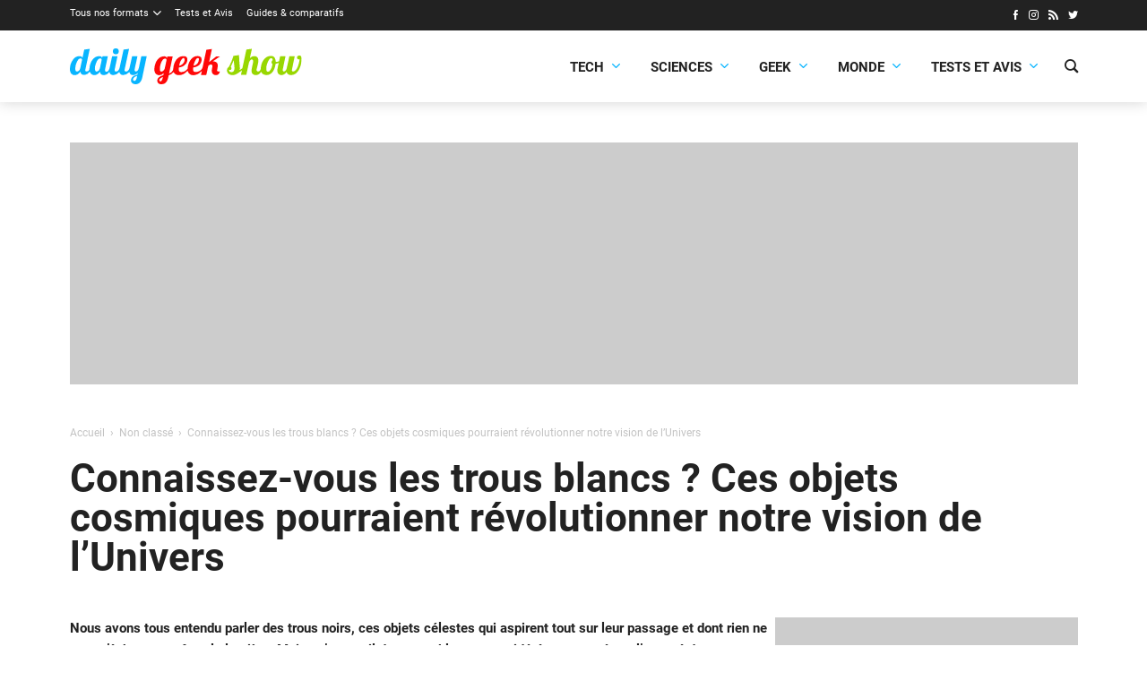

--- FILE ---
content_type: text/html; charset=utf-8
request_url: https://www.google.com/recaptcha/api2/aframe
body_size: 266
content:
<!DOCTYPE HTML><html><head><meta http-equiv="content-type" content="text/html; charset=UTF-8"></head><body><script nonce="jjfh_One7L92v3l_IwoESw">/** Anti-fraud and anti-abuse applications only. See google.com/recaptcha */ try{var clients={'sodar':'https://pagead2.googlesyndication.com/pagead/sodar?'};window.addEventListener("message",function(a){try{if(a.source===window.parent){var b=JSON.parse(a.data);var c=clients[b['id']];if(c){var d=document.createElement('img');d.src=c+b['params']+'&rc='+(localStorage.getItem("rc::a")?sessionStorage.getItem("rc::b"):"");window.document.body.appendChild(d);sessionStorage.setItem("rc::e",parseInt(sessionStorage.getItem("rc::e")||0)+1);localStorage.setItem("rc::h",'1768869380062');}}}catch(b){}});window.parent.postMessage("_grecaptcha_ready", "*");}catch(b){}</script></body></html>